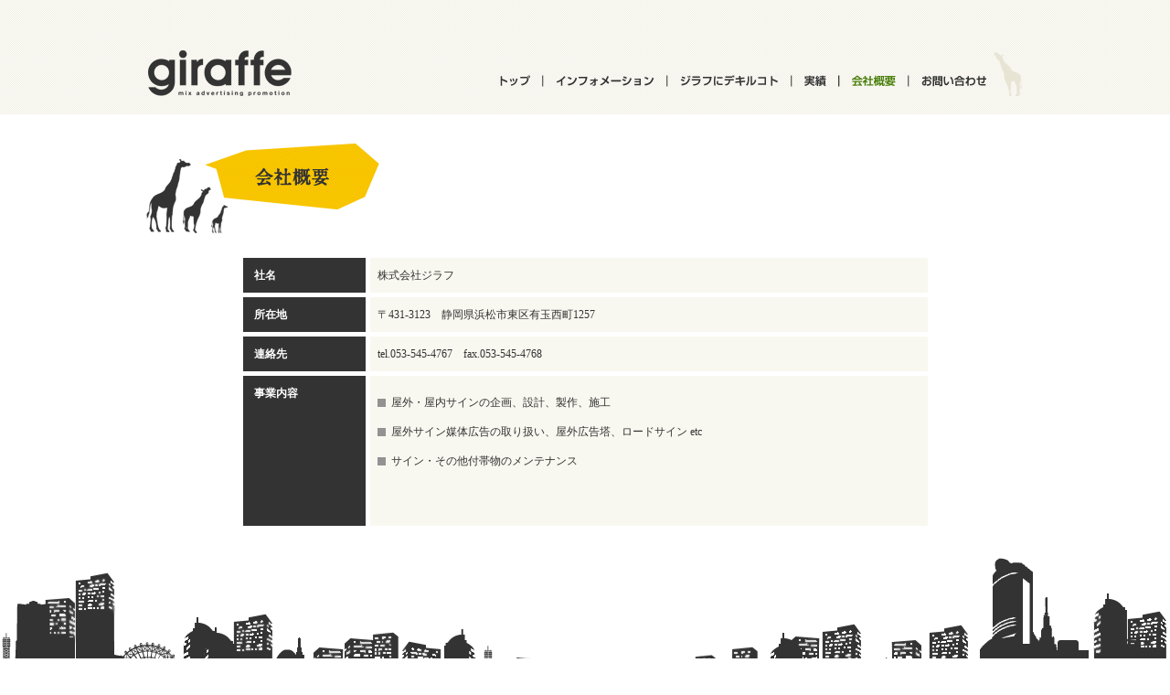

--- FILE ---
content_type: text/html
request_url: http://www.giraffe-mix.jp/about/?PHPSESSID=9f169b98a95b058b12cd6f27ee85ff88
body_size: 5195
content:

<!DOCTYPE html PUBLIC "-//W3C//DTD XHTML 1.0 Transitional//EN" "http://www.w3.org/TR/xhtml1/DTD/xhtml1-transitional.dtd">
<html xmlns="http://www.w3.org/1999/xhtml" lang="ja" xml:lang="ja">
<head>
<meta http-equiv="Content-Type" content="text/html; charset=utf-8"/>
<meta http-equiv="content-script-type" content="text/javascript; charset=utf-8" /> 
<meta name="content-language" content="ja" />
<meta name="robots" content="INDEX,FOLLOW" />
<meta http-equiv="X-UA-Compatible" content="IE=7" />
<link rel="shortcut icon" href="/favicon.ico" />
<link rel="canonical" href="http://www.giraffe-mix.jp/about/?PHPSESSID=9f169b98a95b058b12cd6f27ee85ff88"/>
<meta name="keywords" content="看板,サイン,ジラフ,静岡県,浜松市" />
<meta name="description" content="静岡県浜松市の看板制作会社。各種サイン工事。" />
<title>会社概要｜株式会社ジラフ</title>
<link href="/css/import.css" rel="stylesheet" type="text/css" media="all" />
<script src="http://ajax.googleapis.com/ajax/libs/jquery/1.7.2/jquery.min.js" type="text/javascript" ></script>
<script src="/js/jquery.easing.1.3.js" type="text/javascript" ></script>
<script src="/js/jquery.page-scroller.js" language="javascript" type="text/javascript"></script>
<script src="/js/jRollover.js" language="javascript" type="text/javascript"></script>
<link href="/css/about.css" rel="stylesheet" type="text/css" media="all" />
<script type="text/javascript">
  (function(i,s,o,g,r,a,m){i['GoogleAnalyticsObject']=r;i[r]=i[r]||function(){
  (i[r].q=i[r].q||[]).push(arguments)},i[r].l=1*new Date();a=s.createElement(o),
  m=s.getElementsByTagName(o)[0];a.async=1;a.src=g;m.parentNode.insertBefore(a,m)
  })(window,document,'script','//www.google-analytics.com/analytics.js','ga');

  ga('create', 'UA-28331494-42', 'giraffe-mix.jp');
  ga('send', 'pageview');

</script></head>
<body>
<div id="AllBox">
<div id="Wrapper">

<!--======================== HeaderBox ===============================================-->
<div id="HeaderBox">
<div class="header_inner cf">

<h1><a href="/"><img src="/images/common/logo.png" alt="株式会社ジラフ" width="160" height="50" /></a></h1>

<div id="Navigation">
<ul class="cf">
<li><a href="/"><img src="/images/navigation/mnu_01_n.gif" alt="トップ" width="59" height="13" /></a></li>
<li><a href="/information/"><img src="/images/navigation/mnu_02_n.gif" alt="インフォメーション" width="136" height="13" /></a></li>
<li><a href="/feature/"><img src="/images/navigation/mnu_03_n.gif" alt="ジラフにデキルコト" width="136" height="13" /></a></li>
<li><a href="/information/category/result/"><img src="/images/navigation/mnu_04_n.gif" alt="実績" width="52" height="13" /></a></li>
<li><a href="/about/"><img src="/images/navigation/mnu_05_o.gif" alt="会社概要" width="76" height="13" /></a></li>
<li><a href="/contact/"><img src="/images/navigation/mnu_06_n.gif" alt="お問い合わせ" width="99" height="13" /></a></li>
</ul>
</div>

</div></div><!-- HeaderBox -->
<!--======================== //HeaderBox ===============================================-->

<!--======================== Contents ===============================================-->
<div id="Contents">
<div class="contents_inner">

<h2><img src="/images/about/img_tl_01.gif" alt="会社概要" width="257" height="105" /></h2>

<div class="box">
<table>
<tr>
<th>社名</th>
<td>株式会社ジラフ</td>
</tr>
<tr>
<th>所在地</th>
<td>〒431-3123　静岡県浜松市東区有玉西町1257</td>
</tr>
<tr>
<th>連絡先</th>
<td>tel.053-545-4767　fax.053-545-4768</td>
</tr>
<tr>
<th>事業内容</th>
<td class="end">
<p>屋外・屋内サインの企画、設計、製作、施工</p>
<p>屋外サイン媒体広告の取り扱い、屋外広告塔、ロードサイン etc</p>
<p style="margin-bottom:30px;">サイン・その他付帯物のメンテナンス</p>


</td>
</tr>
</table>
</div>

</div>
</div><!-- Contents -->
<!--======================== //TopContents ===============================================-->

</div><!-- Wrapper -->
</div><!-- AllBox -->

<!--======================== FooterBox ===============================================-->
<div id="FooterBox">
<div class="footer_inner">
    <div class="footer_link">
        <p><a href="/">トップ</a>  ｜  <a href="/information/">インフォメーション</a>  ｜  <a href="/feature/">ジラフにデキルコト</a>  ｜  <a href="/information/category/result/">実績</a>  ｜  <a href="/about/">会社概要</a>  ｜  <a href="/contact/">お問い合わせ</a>  ｜  <a href="/sitemap/">サイトマップ</a>  ｜  <a href="/privacy/">プライバシーポリシー</a></p>
    </div>
</div>

<div class="footer_bottom cf">
	<div class="inner">
        <p class="address">株式会社 ジラフ　〒431-3123 静岡県浜松市東区有玉西町1257   TEL : 053-545-4767　FAX : 053-545-4768</p>
        <p class="copy"><img src="/images/common/copy.gif" alt="Copyright (C)  gilaffe co. All rights reserved " width="202" height="5" /></p>
    </div>
</div></div><!-- FooterBox -->
<!--======================== //FooterBox ===============================================-->

</body>
</html>


--- FILE ---
content_type: text/css
request_url: http://www.giraffe-mix.jp/css/import.css
body_size: 141
content:

/* import
===============================================================*/
@import "layout.css";
@import "common.css";
@import "print.css";

--- FILE ---
content_type: text/css
request_url: http://www.giraffe-mix.jp/css/about.css
body_size: 2237
content:

/* contents
===============================================================*/
#Contents {
/*	height:805px;*/
}

#Contents .contents_inner {
	width:960px;
	padding:30px 0 0 0;
	margin:0 auto;
	position:relative;
}

#Contents .contents_inner h2 {
	padding:0 0 22px 0;
}


/* table
===============================================================*/
#Contents .contents_inner div.box {
	width:749px;
	padding:0 0 20px 0;
	margin:0 auto 10px auto;
	position:relative;
}

#Contents .contents_inner div.box table {
	width:749px;
}

#Contents .contents_inner div.box table tr th {
	width:119px;
	vertical-align:top;
	text-align:left;
	padding:8px 3px 8px 12px;
	border-bottom:#ffffff 5px solid;
	background-color:#333333;
	color:#FFFFFF;
}

#Contents .contents_inner div.box table tr td {
	text-align:left;
	padding:8px;
	border-left:#ffffff 5px solid;
	border-bottom:#ffffff 5px solid;
	background-color:#f9f8f0;
}

#Contents .contents_inner div.box table tr td.end {
	padding-bottom:30px;
}

#Contents .contents_inner div.box table tr td strong{
	padding-left:6px;
}

#Contents .contents_inner div.box table tr td p{
	margin:10px 0;
	background:url(/images/about/icon_square.gif) no-repeat left center;
	padding-left:15px;
}

#Contents .contents_inner div.box table tr td span{
	margin:10px 0;
	background:url(/images/about/icon_circle.gif) no-repeat 3px 4px;
	padding:0 15px;
}




/* footer
===============================================================*/
div#FooterBox {
	background:url(/images/top/img_bg_01.gif) repeat-x 0 0;	
}

div#FooterBox .footer_inner {
	padding:217px 0 0 0;
	background:url(/images/about/img_bg_02.gif) no-repeat center top;	
}

div#FooterBox .footer_link p {
	width:960px;
	text-align:center;
	padding:0 0 15px 0;
	margin:0 auto;
	color:#ffffff;
}

div#FooterBox .footer_link p a {
	color:#ffffff;
}

div#FooterBox .footer_link p span {
	color:#707070;
}

div#FooterBox .footer_bottom {
	padding:10px 0;
	background:url(/images/common/img_bg_01.gif) repeat 0 0;
}

div#FooterBox .footer_bottom .inner {
	width:960px;
	margin:0 auto;
}

div#FooterBox .footer_bottom p.address {
	width:700px;
	font-size:10px;
	float:left;
}

div#FooterBox .footer_bottom p.copy {
	width:202px;
	padding:9px 0 0 0;
	float:right;
}


--- FILE ---
content_type: text/css
request_url: http://www.giraffe-mix.jp/css/common.css
body_size: 2798
content:

/* base
===============================================================*/
h1,h2,h3,h4,h5,h6,p,pre,blockquote,ul,ol,dl,dd,tr {
	font-size: 12px;
	line-height: 22px;
}

body {
	color:#323232;
	background-color:#ffffff;
	font-family:"Osaka", Osaka, "Hiragino Kaku Gothic Pro", "�q���M�m�p�S Pro W3", "���C���I", Meiryo, Verdana, "�l�r �o�S�V�b�N", "MS P Gothic", san-serif;
}


/* font
===============================================================*/
a { 
	color:#323232;
	text-decoration:none;
}
 
a:visited {
	color:#323232;
	text-decoration:none;
}

a:hover {
	color:#323232;
	text-decoration: underline; 
}

a:active {
	color:#323232;
	text-decoration: underline; 
}


/* Contents
===============================================================*/
div#AllBox{
}

div#Top_Contents {	
	width:960px;
	padding:35px 0 170px 0;
	margin:0 auto;
	position:relative;
}

div#Top_Contents div.ic {
	display:table;
	width:960px;
	text-align:center;
	vertical-align:bottom;
	position:absolute;
	top:170px;
	left:0;
}

div#Top_Contents div.ic p {
	display:table-cell;
	height:200px;
	text-align:center;
	vertical-align:bottom;
}

div#Contents {
	
}

div#Main {
	
}

div#SideBar {
		
}


/* HeaderBox
===============================================================*/
div#HeaderBox {
	height:125px;
	background:url(/images/common/img_bg_01.gif) repeat 0 0;
}

div#HeaderBox .header_inner {
	width:960px;
	padding:55px 0 0 0;
	margin:0 auto;
	background:url(/images/common/img_bg_02.png) no-repeat right 57px;
}

div#HeaderBox .header_inner h1 {
	width:160px;
	float:left;
}

div#HeaderBox .header_inner #Navigation {
	width:586px;
	padding:27px 0 0 0;
	float:right;
}

div#HeaderBox .header_inner #Navigation ul li {
	line-height:13px;
	font-size:1px;
	float:left;
}


/* Navigation
===============================================================*/
div#Navigation {
}


/* FooterBox
===============================================================*/
div#FooterBox {
	background:url(/images/top/img_bg_01.gif) repeat-x 0 0;	
}

div#FooterBox .footer_inner {
	padding:217px 0 0 0;
	background:url(/images/top/img_bg_02.gif) no-repeat center top;	
}

div#FooterBox .footer_link p {
	width:960px;
	text-align:center;
	padding:0 0 15px 0;
	margin:0 auto;
	color:#ffffff;
}

div#FooterBox .footer_link p a {
	color:#ffffff;
}

div#FooterBox .footer_link p span {
	color:#707070;
}

div#FooterBox .footer_bottom {
	padding:10px 0;
	background:url(/images/common/img_bg_01.gif) repeat 0 0;
}

div#FooterBox .footer_bottom .inner {
	width:960px;
	margin:0 auto;
}

div#FooterBox .footer_bottom p.address {
	width:700px;
	font-size:10px;
	float:left;
}

div#FooterBox .footer_bottom p.copy {
	width:202px;
	padding:9px 0 0 0;
	float:right;
}



/* SideBar
===============================================================*/



--- FILE ---
content_type: text/plain
request_url: https://www.google-analytics.com/j/collect?v=1&_v=j102&a=1269219019&t=pageview&_s=1&dl=http%3A%2F%2Fwww.giraffe-mix.jp%2Fabout%2F%3FPHPSESSID%3D9f169b98a95b058b12cd6f27ee85ff88&ul=en-us%40posix&dt=%E4%BC%9A%E7%A4%BE%E6%A6%82%E8%A6%81%EF%BD%9C%E6%A0%AA%E5%BC%8F%E4%BC%9A%E7%A4%BE%E3%82%B8%E3%83%A9%E3%83%95&sr=1280x720&vp=1280x720&_u=IEBAAAABAAAAACAAI~&jid=350443648&gjid=1174400565&cid=958431428.1769991280&tid=UA-28331494-42&_gid=393761689.1769991280&_r=1&_slc=1&z=1650064733
body_size: -285
content:
2,cG-S9H68LRG8R